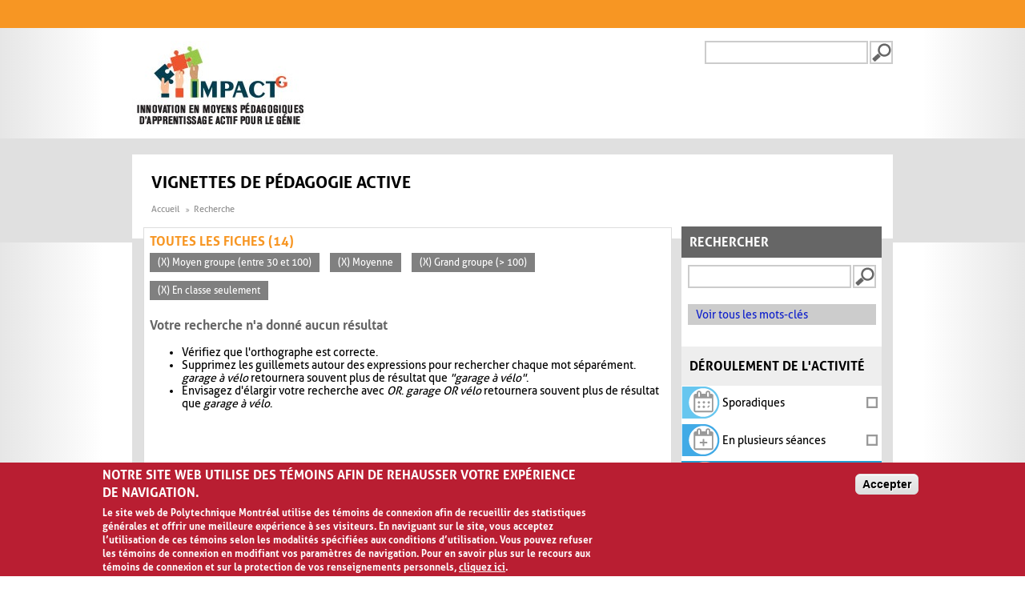

--- FILE ---
content_type: text/html; charset=utf-8
request_url: https://www.polymtl.ca/vignettes/search/site?page=2&fbclid=IwAR1ss5SzQ-qbbfXPK_DGg7AYfxVy-d8t-NpK-yIx6QYGq0De661LlZO7lZQ&f%5B0%5D=im_field_participants%3A117&f%5B3%5D=im_field_capacite_animation%3A59&f%5B4%5D=im_field_participants%3A69&f%5B5%5D=im_field_deroulement_activite%3A63
body_size: 7168
content:
<!DOCTYPE html>
  <!--[if IEMobile 7]><html class="no-js ie iem7" lang="fr" dir="ltr"><![endif]-->
  <!--[if lte IE 6]><html class="no-js ie lt-ie9 lt-ie8 lt-ie7" lang="fr" dir="ltr"><![endif]-->
  <!--[if (IE 7)&(!IEMobile)]><html class="no-js ie lt-ie9 lt-ie8" lang="fr" dir="ltr"><![endif]-->
  <!--[if IE 8]><html class="no-js ie lt-ie9" lang="fr" dir="ltr"><![endif]-->
  <!--[if (gte IE 9)|(gt IEMobile 7)]><html class="no-js ie" lang="fr" dir="ltr" prefix="og: https://ogp.me/ns#"><![endif]-->
  <!--[if !IE]><!--><html class="no-js" lang="fr" dir="ltr" prefix="og: https://ogp.me/ns#"><!--<![endif]-->
<head>
  <meta charset="utf-8" />
<link rel="shortcut icon" href="https://www.polymtl.ca/vignettes/profiles/portail/themes/custom/bueno/favicon.ico" type="image/vnd.microsoft.icon" />
<meta name="viewport" content="width=device-width, initial-scale=1.0, maximum-scale=1, user-scalable=no" />
<link rel="profile" href="http://www.w3.org/1999/xhtml/vocab" />
<link rel="apple-touch-icon-precomposed" href="https://www.polymtl.ca/vignettes/profiles/portail/themes/custom/bueno/apple-touch-icon-precomposed-57x57.png" sizes="57x57" />
<link rel="apple-touch-icon-precomposed" href="https://www.polymtl.ca/vignettes/profiles/portail/themes/custom/bueno/apple-touch-icon-precomposed-144x144.png" sizes="144x144" />
<link rel="apple-touch-icon-precomposed" href="https://www.polymtl.ca/vignettes/profiles/portail/themes/custom/bueno/apple-touch-icon-precomposed-114x114.png" sizes="114x114" />
<link rel="apple-touch-icon-precomposed" href="https://www.polymtl.ca/vignettes/profiles/portail/themes/custom/bueno/apple-touch-icon-precomposed-72x72.png" sizes="72x72" />
<link rel="apple-touch-icon-precomposed" href="https://www.polymtl.ca/vignettes/profiles/portail/themes/custom/bueno/apple-touch-icon-precomposed.png" />
<meta name="generator" content="Drupal 7 (https://www.drupal.org)" />
<link rel="canonical" href="https://www.polymtl.ca/vignettes/" />
<link rel="shortlink" href="https://www.polymtl.ca/vignettes/" />
<meta property="og:site_name" content="Vignettes de pédagogie active" />
<meta property="og:type" content="website" />
<meta property="og:url" content="https://www.polymtl.ca/vignettes/" />
<meta property="og:title" content="Vignettes de pédagogie active" />
<meta name="twitter:card" content="summary" />
<meta name="twitter:url" content="https://www.polymtl.ca/vignettes/" />
<meta name="twitter:title" content="Vignettes de pédagogie active" />
  <title>Vignettes de pédagogie active | Page 3 |</title>
  <link type="text/css" rel="stylesheet" href="https://www.polymtl.ca/vignettes/sites/vignettes.lxpolywebprod.polymtl.ca/files/css/css_LOLBOm2lQkQQNRquril6JMAMjIHPKkf1PWoRnDx5c5A.css" media="all" />
<link type="text/css" rel="stylesheet" href="https://www.polymtl.ca/vignettes/sites/vignettes.lxpolywebprod.polymtl.ca/files/css/css_RK409bL2AfpdhonxDOu9aCqUCJidh8QQxmVU5pQF7Cg.css" media="all" />
<link type="text/css" rel="stylesheet" href="https://www.polymtl.ca/vignettes/sites/vignettes.lxpolywebprod.polymtl.ca/files/css/css__0kYZMS3Sqt9Ps8dQxtI0-KQCUbjLQtvOXUkVu7UCAs.css" media="all" />

<!--[if lte IE 8]>
<link type="text/css" rel="stylesheet" href="https://www.polymtl.ca/vignettes/sites/vignettes.lxpolywebprod.polymtl.ca/files/css/css_SKcuY9TwxA_oDZPb7W8-AHwjR76lehdbzIfcTtTWuNw.css" media="all" />
<![endif]-->
  <script src="https://www.polymtl.ca/vignettes/sites/vignettes.lxpolywebprod.polymtl.ca/files/js/js_vCFoshf_VwrtOuFtVS8xf6gMp_9MX5MUXsUMrGCh8Gg.js"></script>
<script src="https://www.polymtl.ca/vignettes/sites/vignettes.lxpolywebprod.polymtl.ca/files/js/js_RulCPHj8aUtatsXPqRSFtJIhBjBSAzFXZzADEVD4CHY.js"></script>
<script src="https://www.polymtl.ca/vignettes/sites/vignettes.lxpolywebprod.polymtl.ca/files/js/js_H4cLI1G_0G_POVnWiEdfJq6oSwOGf24qJnZVrlNaKxg.js"></script>
<script src="https://www.polymtl.ca/vignettes/sites/vignettes.lxpolywebprod.polymtl.ca/files/js/js_5ZgHCdRtwf2ICfrTgdwRrWf0wtPo27R9-njZ-0DISzc.js"></script>
<script src="https://www.googletagmanager.com/gtag/js?id=G-E7F431GGN8"></script>
<script>window.dataLayer = window.dataLayer || [];function gtag(){dataLayer.push(arguments)};gtag("js", new Date());gtag("set", "developer_id.dMDhkMT", true);gtag("config", "G-E7F431GGN8", {"groups":"default","anonymize_ip":true});</script>
<script src="https://www.polymtl.ca/vignettes/sites/vignettes.lxpolywebprod.polymtl.ca/files/js/js_AhC82c3IerlYcYualNbQl6QnqD1DdhJ55gYWCxymfsg.js"></script>
<script>jQuery.extend(Drupal.settings, {"basePath":"\/vignettes\/","pathPrefix":"","setHasJsCookie":0,"colorbox":{"opacity":"0.85","current":"{current} sur {total}","previous":"\u00ab Pr\u00e9c.","next":"Suivant \u00bb","close":"Fermer","maxWidth":"98%","maxHeight":"98%","fixed":true,"mobiledetect":true,"mobiledevicewidth":"480px","file_public_path":"\/vignettes\/sites\/vignettes.lxpolywebprod.polymtl.ca\/files","specificPagesDefaultValue":"admin*\nimagebrowser*\nimg_assist*\nimce*\nnode\/add\/*\nnode\/*\/edit\nprint\/*\nprintpdf\/*\nsystem\/ajax\nsystem\/ajax\/*"},"apprendre":{"path":"\/vignettes\/"},"eu_cookie_compliance":{"cookie_policy_version":"1.0.0","popup_enabled":1,"popup_agreed_enabled":0,"popup_hide_agreed":0,"popup_clicking_confirmation":0,"popup_scrolling_confirmation":0,"popup_html_info":"\u003Cdiv class=\u0022eu-cookie-compliance-banner eu-cookie-compliance-banner-info eu-cookie-compliance-banner--default\u0022\u003E\n  \u003Cdiv class=\u0022popup-content info\u0022\u003E\n        \u003Cdiv id=\u0022popup-text\u0022\u003E\n      \u003Ch2\u003ENotre site Web utilise des t\u00e9moins afin de rehausser votre exp\u00e9rience de navigation.\u003C\/h2\u003E\u003Cp\u003ELe site web de Polytechnique Montr\u00e9al utilise des t\u00e9moins de connexion afin de recueillir des statistiques g\u00e9n\u00e9rales et offrir une meilleure exp\u00e9rience \u00e0 ses visiteurs. En naviguant sur le site, vous acceptez l\u2019utilisation de ces t\u00e9moins selon les modalit\u00e9s sp\u00e9cifi\u00e9es aux conditions d\u2019utilisation. Vous pouvez refuser les t\u00e9moins de connexion en modifiant vos param\u00e8tres de navigation. Pour en savoir plus sur le recours aux t\u00e9moins de connexion et sur la protection de vos renseignements personnels, \u003Ca class=\u0022find-more-button eu-cookie-compliance-more-button find-more-button-processed\u0022 href=\u0022https:\/\/www.polymtl.ca\/renseignements-generaux\/conditions-dutilisation\u0022\u003Ecliquez ici\u003C\/a\u003E.\u003C\/p\u003E          \u003C\/div\u003E\n    \n    \u003Cdiv id=\u0022popup-buttons\u0022 class=\u0022\u0022\u003E\n            \u003Cbutton type=\u0022button\u0022 class=\u0022agree-button eu-cookie-compliance-default-button\u0022\u003EAccepter\u003C\/button\u003E\n          \u003C\/div\u003E\n  \u003C\/div\u003E\n\u003C\/div\u003E","use_mobile_message":false,"mobile_popup_html_info":"\u003Cdiv class=\u0022eu-cookie-compliance-banner eu-cookie-compliance-banner-info eu-cookie-compliance-banner--default\u0022\u003E\n  \u003Cdiv class=\u0022popup-content info\u0022\u003E\n        \u003Cdiv id=\u0022popup-text\u0022\u003E\n      \u003Ch2\u003EWe use cookies on this site to enhance your user experience\u003C\/h2\u003E\u003Cp\u003EBy tapping the Accept button, you agree to us doing so.\u003C\/p\u003E          \u003C\/div\u003E\n    \n    \u003Cdiv id=\u0022popup-buttons\u0022 class=\u0022\u0022\u003E\n            \u003Cbutton type=\u0022button\u0022 class=\u0022agree-button eu-cookie-compliance-default-button\u0022\u003EAccepter\u003C\/button\u003E\n          \u003C\/div\u003E\n  \u003C\/div\u003E\n\u003C\/div\u003E\n","mobile_breakpoint":768,"popup_html_agreed":"\u003Cdiv\u003E\n  \u003Cdiv class=\u0022popup-content agreed\u0022\u003E\n    \u003Cdiv id=\u0022popup-text\u0022\u003E\n      \u003Ch2\u003EMerci d\u0027avoir accept\u00e9 les t\u00e9moins\u003C\/h2\u003E    \u003C\/div\u003E\n    \u003Cdiv id=\u0022popup-buttons\u0022\u003E\n      \u003Cbutton type=\u0022button\u0022 class=\u0022hide-popup-button eu-cookie-compliance-hide-button\u0022\u003ECacher\u003C\/button\u003E\n          \u003C\/div\u003E\n  \u003C\/div\u003E\n\u003C\/div\u003E","popup_use_bare_css":false,"popup_height":"auto","popup_width":"100%","popup_delay":1000,"popup_link":"https:\/\/www.polymtl.ca\/renseignements-generaux\/conditions-dutilisation","popup_link_new_window":1,"popup_position":null,"fixed_top_position":1,"popup_language":"fr","store_consent":false,"better_support_for_screen_readers":0,"reload_page":0,"domain":"polymtl.ca","domain_all_sites":1,"popup_eu_only_js":0,"cookie_lifetime":"100","cookie_session":false,"disagree_do_not_show_popup":0,"method":"default","allowed_cookies":"","withdraw_markup":"\u003Cbutton type=\u0022button\u0022 class=\u0022eu-cookie-withdraw-tab\u0022\u003EPrivacy settings\u003C\/button\u003E\n\u003Cdiv class=\u0022eu-cookie-withdraw-banner\u0022\u003E\n  \u003Cdiv class=\u0022popup-content info\u0022\u003E\n    \u003Cdiv id=\u0022popup-text\u0022\u003E\n      \u003Ch2\u003EWe use cookies on this site to enhance your user experience\u003C\/h2\u003E\u003Cp\u003EYou have given your consent for us to set cookies.\u003C\/p\u003E    \u003C\/div\u003E\n    \u003Cdiv id=\u0022popup-buttons\u0022\u003E\n      \u003Cbutton type=\u0022button\u0022 class=\u0022eu-cookie-withdraw-button\u0022\u003EWithdraw consent\u003C\/button\u003E\n    \u003C\/div\u003E\n  \u003C\/div\u003E\n\u003C\/div\u003E\n","withdraw_enabled":false,"withdraw_button_on_info_popup":0,"cookie_categories":[],"cookie_categories_details":[],"enable_save_preferences_button":1,"cookie_name":"","cookie_value_disagreed":"0","cookie_value_agreed_show_thank_you":"1","cookie_value_agreed":"2","containing_element":"body","automatic_cookies_removal":true,"close_button_action":"close_banner"},"googleanalytics":{"account":["G-E7F431GGN8"],"trackOutbound":1,"trackMailto":1,"trackDownload":1,"trackDownloadExtensions":"7z|aac|arc|arj|asf|asx|avi|bin|csv|doc(x|m)?|dot(x|m)?|exe|flv|gif|gz|gzip|hqx|jar|jpe?g|js|mp(2|3|4|e?g)|mov(ie)?|msi|msp|pdf|phps|png|ppt(x|m)?|pot(x|m)?|pps(x|m)?|ppam|sld(x|m)?|thmx|qtm?|ra(m|r)?|sea|sit|tar|tgz|torrent|txt|wav|wma|wmv|wpd|xls(x|m|b)?|xlt(x|m)|xlam|xml|z|zip","trackColorbox":1},"urlIsAjaxTrusted":{"\/vignettes\/search\/site?page=2\u0026fbclid=IwAR1ss5SzQ-qbbfXPK_DGg7AYfxVy-d8t-NpK-yIx6QYGq0De661LlZO7lZQ\u0026f%5B0%5D=im_field_participants%3A117\u0026f%5B3%5D=im_field_capacite_animation%3A59\u0026f%5B4%5D=im_field_participants%3A69\u0026f%5B5%5D=im_field_deroulement_activite%3A63":true}});</script>
</head>
<body class="html not-front not-logged-in page-search page-search-site pp-slave page-recherche-facettes i18n-fr">
  <a href="#main-content" class="element-invisible element-focusable">Aller au contenu principal</a>
    <div class="l-page">
  <header class="l-header" role="banner">
    <div class="poly-secondary-nav">
      <div class="container">
              </div>
    </div>
    <div class="l-branding">
      <div class="container">
                  <a href="https://www.polymtl.ca/vignettes" title="Accueil" rel="home" class="site-logo-fr">
            <img src="https://www.polymtl.ca/vignettes/sites/vignettes.lxpolywebprod.polymtl.ca/files/impactg_0.jpg" alt="Accueil" />
          </a>
                <div class="poly-searchbox">
                                <form class="search-block-form" action="/vignettes/search/site?page=2&amp;fbclid=IwAR1ss5SzQ-qbbfXPK_DGg7AYfxVy-d8t-NpK-yIx6QYGq0De661LlZO7lZQ&amp;f%5B0%5D=im_field_participants%3A117&amp;f%5B3%5D=im_field_capacite_animation%3A59&amp;f%5B4%5D=im_field_participants%3A69&amp;f%5B5%5D=im_field_deroulement_activite%3A63" method="post" id="search-block-form" accept-charset="UTF-8"><div><div class="container-inline">
      <h2 class="element-invisible">Formulaire de recherche</h2>
    <div class="form-item form-type-textfield form-item-search-block-form">
  <label class="element-invisible" for="edit-search-block-form--2">Recherche </label>
 <input title="Indiquer les termes à rechercher" type="text" id="edit-search-block-form--2" name="search_block_form" value="" size="15" maxlength="128" class="form-text" />
</div>
<div class="form-actions form-wrapper" id="edit-actions"><input type="submit" id="edit-submit--2" name="op" value="Recherche" class="form-submit" /></div><input type="hidden" name="form_build_id" value="form-5oJ6uGsUvndJD6OpGIQBC6q5inc7ms6rozN37xF_qNo" />
<input type="hidden" name="form_id" value="search_block_form" />
</div>
</div></form>                  </div>
      </div>
    </div>
    <div class="navbar-header">
              <div class="social-media-nav">
                  </div>
                    <form class="search-block-form" action="/vignettes/search/site?page=2&amp;fbclid=IwAR1ss5SzQ-qbbfXPK_DGg7AYfxVy-d8t-NpK-yIx6QYGq0De661LlZO7lZQ&amp;f%5B0%5D=im_field_participants%3A117&amp;f%5B3%5D=im_field_capacite_animation%3A59&amp;f%5B4%5D=im_field_participants%3A69&amp;f%5B5%5D=im_field_deroulement_activite%3A63" method="post" id="search-block-form" accept-charset="UTF-8"><div><div class="container-inline">
      <h2 class="element-invisible">Formulaire de recherche</h2>
    <div class="form-item form-type-textfield form-item-search-block-form">
  <label class="element-invisible" for="edit-search-block-form--2">Recherche </label>
 <input title="Indiquer les termes à rechercher" type="text" id="edit-search-block-form--2" name="search_block_form" value="" size="15" maxlength="128" class="form-text" />
</div>
<div class="form-actions form-wrapper" id="edit-actions"><input type="submit" id="edit-submit--2" name="op" value="Recherche" class="form-submit" /></div><input type="hidden" name="form_build_id" value="form-5oJ6uGsUvndJD6OpGIQBC6q5inc7ms6rozN37xF_qNo" />
<input type="hidden" name="form_id" value="search_block_form" />
</div>
</div></form>                </div>
    <div id="search-results-header"></div>
  </header>
  <div class="l-main">
    <div class="l-content" role="main">
      <a id="main-content"></a>
      <div class="poly-armoirie"></div>
              <div class="social-media-nav">
          <ul class="menu">
                      </ul>
        </div>
                    <h1>Vignettes de pédagogie active</h1>
                        <form class="search-form search-form" action="/vignettes/search/site?page=2&amp;fbclid=IwAR1ss5SzQ-qbbfXPK_DGg7AYfxVy-d8t-NpK-yIx6QYGq0De661LlZO7lZQ&amp;f%5B0%5D=im_field_participants%3A117&amp;f%5B3%5D=im_field_capacite_animation%3A59&amp;f%5B4%5D=im_field_participants%3A69&amp;f%5B5%5D=im_field_deroulement_activite%3A63" method="post" id="search-form" accept-charset="UTF-8"><div><div class="container-inline form-wrapper" id="edit-basic"><div class="form-item form-type-textfield form-item-keys">
 <input type="text" id="edit-keys" name="keys" value="" size="20" maxlength="255" class="form-text" />
</div>
<input type="submit" id="edit-submit" name="op" value="Recherche" class="form-submit" /><input type="hidden" name="get" value="{&quot;fbclid&quot;:&quot;IwAR1ss5SzQ-qbbfXPK_DGg7AYfxVy-d8t-NpK-yIx6QYGq0De661LlZO7lZQ&quot;,&quot;f&quot;:{&quot;0&quot;:&quot;im_field_participants:117&quot;,&quot;3&quot;:&quot;im_field_capacite_animation:59&quot;,&quot;4&quot;:&quot;im_field_participants:69&quot;,&quot;5&quot;:&quot;im_field_deroulement_activite:63&quot;}}" />
</div><input type="hidden" name="form_build_id" value="form-yxsXIQozLrBBScqwb1GGcXQfqS8c7W7e4HC5klFxTy4" />
<input type="hidden" name="form_id" value="apachesolr_search_custom_page_search_form" />
<div class="mot-cle"><a href="/vignettes/mots-cles">Voir tous les mots-clés</a></div></div></form>

  <ul class="breadcrumb">
          <li><a href="/vignettes/" class="active">Accueil</a></li>
          <li>Recherche</li>
      </ul>

  <div class="facets">
          <h2 class="pane-title">Rechercher</h2>
        <div class="inside">
                                                                <div class="facet">
                        <h2>Déroulement de l'activité</h2><a href="/vignettes/search/site?page=2&fbclid=IwAR1ss5SzQ-qbbfXPK_DGg7AYfxVy-d8t-NpK-yIx6QYGq0De661LlZO7lZQ&f%5B0%5D=im_field_participants%3A117&f%5B3%5D=im_field_capacite_animation%3A59&f%5B4%5D=im_field_participants%3A69&f%5B5%5D=im_field_deroulement_activite%3A63&f%5B6%5D=im_field_deroulement_activite%3A61" title="Déroulement de l'activité - Sporadiques
Activités qui se déroulent sur une seule période de cours">
  <div class="inactive" style="background-color: #fff;">
    <div class="taxonomy-term__content">
      <img class="facette-recherche" src="https://www.polymtl.ca/vignettes/sites/vignettes.lxpolywebprod.polymtl.ca/files/58x50-01A-ActiSporadique.png" width="48" height="42" alt="Déroulement de l&#039;activité - Sporadiques" />      <span class="term-name">
        Sporadiques      </span>
      <span class="icon">
        <i class="icon-check-empty"></i>
      </span>
    </div>
  </div>
</a>
<a href="/vignettes/search/site?page=2&fbclid=IwAR1ss5SzQ-qbbfXPK_DGg7AYfxVy-d8t-NpK-yIx6QYGq0De661LlZO7lZQ&f%5B0%5D=im_field_participants%3A117&f%5B3%5D=im_field_capacite_animation%3A59&f%5B4%5D=im_field_participants%3A69&f%5B5%5D=im_field_deroulement_activite%3A63&f%5B6%5D=im_field_deroulement_activite%3A62" title="Déroulement de l'activité - En plusieurs séances
Activités qui demandent plus d’une période de cours pour être complétées du début à la fin. Il peut s’agir de plusieurs périodes en classe et/ou de emps hors classe">
  <div class="inactive" style="background-color: #fff;">
    <div class="taxonomy-term__content">
      <img class="facette-recherche" src="https://www.polymtl.ca/vignettes/sites/vignettes.lxpolywebprod.polymtl.ca/files/58x50-02A-PlusieursSeances.png" width="48" height="42" alt="Déroulement de l&#039;activité - En plusieurs séances" />      <span class="term-name">
        En plusieurs séances      </span>
      <span class="icon">
        <i class="icon-check-empty"></i>
      </span>
    </div>
  </div>
</a>
<a href="/vignettes/search/site?page=2&fbclid=IwAR1ss5SzQ-qbbfXPK_DGg7AYfxVy-d8t-NpK-yIx6QYGq0De661LlZO7lZQ&f%5B0%5D=im_field_participants%3A117&f%5B3%5D=im_field_capacite_animation%3A59&f%5B4%5D=im_field_participants%3A69" title="Déroulement de l'activité - En classe seulement
Activités qui sont réalisées en classe seulement. Il n’est pas nécessaire que les apprenants complètent du travail à l’extérieur des heures de classe">
  <div class="active" style="background-color: #239dd0;">
    <div class="taxonomy-term__content">
      <img class="facette-recherche-selectionnee" src="https://www.polymtl.ca/vignettes/sites/vignettes.lxpolywebprod.polymtl.ca/files/50x50-03C-EnClasse.png" width="42" height="42" alt="Déroulement de l&#039;activité - En classe seulement" />      <span class="term-name">
        En classe seulement      </span>
      <span class="icon">
        <i class="icon-check"></i>
      </span>
    </div>
  </div>
</a>
<a href="/vignettes/search/site?page=2&fbclid=IwAR1ss5SzQ-qbbfXPK_DGg7AYfxVy-d8t-NpK-yIx6QYGq0De661LlZO7lZQ&f%5B0%5D=im_field_participants%3A117&f%5B3%5D=im_field_capacite_animation%3A59&f%5B4%5D=im_field_participants%3A69&f%5B5%5D=im_field_deroulement_activite%3A63&f%5B6%5D=im_field_deroulement_activite%3A64" title="Déroulement de l'activité - Hors classe
Activités qui sont réalisées à l’extérieur des heures de classe seulement. L’éducateur ne donne pas de temps en classe pour que les apprenants omplètent leur travail">
  <div class="inactive" style="background-color: #fff;">
    <div class="taxonomy-term__content">
      <img class="facette-recherche" src="https://www.polymtl.ca/vignettes/sites/vignettes.lxpolywebprod.polymtl.ca/files/58x50-04A-HorsClasse.png" width="48" height="42" alt="Déroulement de l&#039;activité - Hors classe" />      <span class="term-name">
        Hors classe      </span>
      <span class="icon">
        <i class="icon-check-empty"></i>
      </span>
    </div>
  </div>
</a>
<a href="/vignettes/search/site?page=2&fbclid=IwAR1ss5SzQ-qbbfXPK_DGg7AYfxVy-d8t-NpK-yIx6QYGq0De661LlZO7lZQ&f%5B0%5D=im_field_participants%3A117&f%5B3%5D=im_field_capacite_animation%3A59&f%5B4%5D=im_field_participants%3A69&f%5B5%5D=im_field_deroulement_activite%3A63&f%5B6%5D=im_field_deroulement_activite%3A65" title="Déroulement de l'activité - En classe et hors classe
Activités qui combinent du travail en classe et du travail à l’extérieur. Pour compléter l’activité, il y a des tâches à faire en classe ainsi que des tâches à faire à l’extérieur des périodes de cours">
  <div class="inactive" style="background-color: #fff;">
    <div class="taxonomy-term__content">
      <img class="facette-recherche" src="https://www.polymtl.ca/vignettes/sites/vignettes.lxpolywebprod.polymtl.ca/files/58x50-05A-EnClasseHorsClasse.png" width="48" height="42" alt="Déroulement de l&#039;activité - En classe et hors classe" />      <span class="term-name">
        En classe et hors classe      </span>
      <span class="icon">
        <i class="icon-check-empty"></i>
      </span>
    </div>
  </div>
</a>
          </div>
                                                    <div class="facet">
                        <h2>Durée de l'activité</h2><a href="/vignettes/search/site?page=2&fbclid=IwAR1ss5SzQ-qbbfXPK_DGg7AYfxVy-d8t-NpK-yIx6QYGq0De661LlZO7lZQ&f%5B0%5D=im_field_participants%3A117&f%5B3%5D=im_field_capacite_animation%3A59&f%5B4%5D=im_field_participants%3A69&f%5B5%5D=im_field_deroulement_activite%3A63&f%5B6%5D=im_field_duree_activite%3A66" title="Durée de l'activité - Activités courtes (< 30 minutes)">
  <div class="inactive" style="background-color: #fff;">
    <div class="taxonomy-term__content">
      <img class="facette-recherche" src="https://www.polymtl.ca/vignettes/sites/vignettes.lxpolywebprod.polymtl.ca/files/58x50-06A-moins30min.png" width="48" height="42" alt="Durée de l&#039;activité - Activités courtes (&lt; 30 minutes)" />      <span class="term-name">
        Activités courtes (&lt; 30 minutes)      </span>
      <span class="icon">
        <i class="icon-check-empty"></i>
      </span>
    </div>
  </div>
</a>
<a href="/vignettes/search/site?page=2&fbclid=IwAR1ss5SzQ-qbbfXPK_DGg7AYfxVy-d8t-NpK-yIx6QYGq0De661LlZO7lZQ&f%5B0%5D=im_field_participants%3A117&f%5B3%5D=im_field_capacite_animation%3A59&f%5B4%5D=im_field_participants%3A69&f%5B5%5D=im_field_deroulement_activite%3A63&f%5B6%5D=im_field_duree_activite%3A67" title="Durée de l'activité - Activités développées (Entre 30 et 60 minutes)">
  <div class="inactive" style="background-color: #fff;">
    <div class="taxonomy-term__content">
      <img class="facette-recherche" src="https://www.polymtl.ca/vignettes/sites/vignettes.lxpolywebprod.polymtl.ca/files/58x50-07A-30minA60min.png" width="48" height="42" alt="Durée de l&#039;activité - Activités développées (Entre 30 et 60 minutes)" />      <span class="term-name">
        Activités développées (Entre 30 et 60 minutes)      </span>
      <span class="icon">
        <i class="icon-check-empty"></i>
      </span>
    </div>
  </div>
</a>
<a href="/vignettes/search/site?page=2&fbclid=IwAR1ss5SzQ-qbbfXPK_DGg7AYfxVy-d8t-NpK-yIx6QYGq0De661LlZO7lZQ&f%5B0%5D=im_field_participants%3A117&f%5B3%5D=im_field_capacite_animation%3A59&f%5B4%5D=im_field_participants%3A69&f%5B5%5D=im_field_deroulement_activite%3A63&f%5B6%5D=im_field_duree_activite%3A68" title="Durée de l'activité - Activités élaborées (> 60 minutes)">
  <div class="inactive" style="background-color: #fff;">
    <div class="taxonomy-term__content">
      <img class="facette-recherche" src="https://www.polymtl.ca/vignettes/sites/vignettes.lxpolywebprod.polymtl.ca/files/58x50-08A-Plus60min.png" width="48" height="42" alt="Durée de l&#039;activité - Activités élaborées (&gt; 60 minutes)" />      <span class="term-name">
        Activités élaborées (&gt; 60 minutes)      </span>
      <span class="icon">
        <i class="icon-check-empty"></i>
      </span>
    </div>
  </div>
</a>
          </div>
                                                    <div class="facet">
                        <h2>Participants</h2><a href="/vignettes/search/site?page=2&fbclid=IwAR1ss5SzQ-qbbfXPK_DGg7AYfxVy-d8t-NpK-yIx6QYGq0De661LlZO7lZQ&f%5B0%5D=im_field_participants%3A117&f%5B3%5D=im_field_capacite_animation%3A59&f%5B4%5D=im_field_participants%3A69&f%5B5%5D=im_field_deroulement_activite%3A63&f%5B6%5D=im_field_participants%3A70" title="Participants - Petit groupe (< 30)
Groupe qui contient moins de 30 personnes">
  <div class="inactive" style="background-color: #fff;">
    <div class="taxonomy-term__content">
      <img class="facette-recherche" src="https://www.polymtl.ca/vignettes/sites/vignettes.lxpolywebprod.polymtl.ca/files/58x50-10a-petitgroupe.png" width="47" height="41" alt="Participants - Petit groupe (&lt; 30)" />      <span class="term-name">
        Petit groupe (&lt; 30)      </span>
      <span class="icon">
        <i class="icon-check-empty"></i>
      </span>
    </div>
  </div>
</a>
<a href="/vignettes/search/site?page=2&fbclid=IwAR1ss5SzQ-qbbfXPK_DGg7AYfxVy-d8t-NpK-yIx6QYGq0De661LlZO7lZQ&f%5B3%5D=im_field_capacite_animation%3A59&f%5B4%5D=im_field_participants%3A69&f%5B5%5D=im_field_deroulement_activite%3A63" title="Participants - Moyen groupe (entre 30 et 100)
Groupe qui contient entre 30 et 100 personnes">
  <div class="active" style="background-color: #f7941d;">
    <div class="taxonomy-term__content">
      <img class="facette-recherche-selectionnee" src="https://www.polymtl.ca/vignettes/sites/vignettes.lxpolywebprod.polymtl.ca/files/50x50-09c-moyengroupe.png" width="41" height="41" alt="Participants - Moyen groupe (entre 30 et 100)" />      <span class="term-name">
        Moyen groupe (entre 30 et 100)      </span>
      <span class="icon">
        <i class="icon-check"></i>
      </span>
    </div>
  </div>
</a>
<a href="/vignettes/search/site?page=2&fbclid=IwAR1ss5SzQ-qbbfXPK_DGg7AYfxVy-d8t-NpK-yIx6QYGq0De661LlZO7lZQ&f%5B0%5D=im_field_participants%3A117&f%5B3%5D=im_field_capacite_animation%3A59&f%5B5%5D=im_field_deroulement_activite%3A63" title="Participants - Grand groupe (> 100)
Groupe qui contient plus de 100 personnes">
  <div class="active" style="background-color: #f98216;">
    <div class="taxonomy-term__content">
      <img class="facette-recherche-selectionnee" src="https://www.polymtl.ca/vignettes/sites/vignettes.lxpolywebprod.polymtl.ca/files/50x50-10c-grandgroupe.png" width="41" height="41" alt="Participants - Grand groupe (&gt; 100)" />      <span class="term-name">
        Grand groupe (&gt; 100)      </span>
      <span class="icon">
        <i class="icon-check"></i>
      </span>
    </div>
  </div>
</a>
<a href="/vignettes/search/site?page=2&fbclid=IwAR1ss5SzQ-qbbfXPK_DGg7AYfxVy-d8t-NpK-yIx6QYGq0De661LlZO7lZQ&f%5B0%5D=im_field_participants%3A117&f%5B3%5D=im_field_capacite_animation%3A59&f%5B4%5D=im_field_participants%3A69&f%5B5%5D=im_field_deroulement_activite%3A63&f%5B6%5D=im_field_participants%3A71" title="Participants - Équipe
Activités qui se sont en petits groupes pour les participants">
  <div class="inactive" style="background-color: #fff;">
    <div class="taxonomy-term__content">
      <img class="facette-recherche" src="https://www.polymtl.ca/vignettes/sites/vignettes.lxpolywebprod.polymtl.ca/files/58x50-11a-equipe_0.png" width="47" height="41" alt="Participants - Équipe" />      <span class="term-name">
        Équipe      </span>
      <span class="icon">
        <i class="icon-check-empty"></i>
      </span>
    </div>
  </div>
</a>
<a href="/vignettes/search/site?page=2&fbclid=IwAR1ss5SzQ-qbbfXPK_DGg7AYfxVy-d8t-NpK-yIx6QYGq0De661LlZO7lZQ&f%5B0%5D=im_field_participants%3A117&f%5B3%5D=im_field_capacite_animation%3A59&f%5B4%5D=im_field_participants%3A69&f%5B5%5D=im_field_deroulement_activite%3A63&f%5B6%5D=im_field_participants%3A72" title="Participants - Individuel
Activités qui se font de manière individuelle pour les participants">
  <div class="inactive" style="background-color: #fff;">
    <div class="taxonomy-term__content">
      <img class="facette-recherche" src="https://www.polymtl.ca/vignettes/sites/vignettes.lxpolywebprod.polymtl.ca/files/58x50-12a-individuel.png" width="47" height="41" alt="Participants - Individuel" />      <span class="term-name">
        Individuel      </span>
      <span class="icon">
        <i class="icon-check-empty"></i>
      </span>
    </div>
  </div>
</a>
          </div>
                                                    <div class="facet">
                        <h2>Intensité d'animation</h2><a href="/vignettes/search/site?page=2&fbclid=IwAR1ss5SzQ-qbbfXPK_DGg7AYfxVy-d8t-NpK-yIx6QYGq0De661LlZO7lZQ&f%5B0%5D=im_field_participants%3A117&f%5B3%5D=im_field_capacite_animation%3A59&f%5B4%5D=im_field_participants%3A69&f%5B5%5D=im_field_deroulement_activite%3A63&f%5B6%5D=im_field_capacite_animation%3A58" title="Intensité d'animation - Faible
L’éducateur n’a pas à trop intervenir lors du déroulement de l’activité. Son rôle d’animateur est minimal">
  <div class="inactive" style="background-color: #fff;">
    <div class="taxonomy-term__content">
      <img class="facette-recherche" src="https://www.polymtl.ca/vignettes/sites/vignettes.lxpolywebprod.polymtl.ca/files/58x50-13a-faible.png" width="47" height="41" alt="Intensité d&#039;animation - Faible" />      <span class="term-name">
        Faible      </span>
      <span class="icon">
        <i class="icon-check-empty"></i>
      </span>
    </div>
  </div>
</a>
<a href="/vignettes/search/site?page=2&fbclid=IwAR1ss5SzQ-qbbfXPK_DGg7AYfxVy-d8t-NpK-yIx6QYGq0De661LlZO7lZQ&f%5B0%5D=im_field_participants%3A117&f%5B4%5D=im_field_participants%3A69&f%5B5%5D=im_field_deroulement_activite%3A63" title="Intensité d'animation - Moyenne
L’éducateur doit diriger sa classe lors du déroulement de l’activité. Il doit intervenir à quelques reprises">
  <div class="active" style="background-color: #a6212e;">
    <div class="taxonomy-term__content">
      <img class="facette-recherche-selectionnee" src="https://www.polymtl.ca/vignettes/sites/vignettes.lxpolywebprod.polymtl.ca/files/50x50-14c-moyenne.png" width="41" height="41" alt="Intensité d&#039;animation - Moyenne" />      <span class="term-name">
        Moyenne      </span>
      <span class="icon">
        <i class="icon-check"></i>
      </span>
    </div>
  </div>
</a>
<a href="/vignettes/search/site?page=2&fbclid=IwAR1ss5SzQ-qbbfXPK_DGg7AYfxVy-d8t-NpK-yIx6QYGq0De661LlZO7lZQ&f%5B0%5D=im_field_participants%3A117&f%5B3%5D=im_field_capacite_animation%3A59&f%5B4%5D=im_field_participants%3A69&f%5B5%5D=im_field_deroulement_activite%3A63&f%5B6%5D=im_field_capacite_animation%3A60" title="Intensité d'animation - Élevée
L’éducateur doit intervenir fréquemment lors du déroulement de l’activité">
  <div class="inactive" style="background-color: #fff;">
    <div class="taxonomy-term__content">
      <img class="facette-recherche" src="https://www.polymtl.ca/vignettes/sites/vignettes.lxpolywebprod.polymtl.ca/files/58x50-15a-elevee.png" width="47" height="41" alt="Intensité d&#039;animation - Élevée" />      <span class="term-name">
        Élevée      </span>
      <span class="icon">
        <i class="icon-check-empty"></i>
      </span>
    </div>
  </div>
</a>
          </div>
                        </div>
  </div>

<div class="search-results-wrapper">
  <section class="search-results">

          <h2>Toutes les fiches (14)</h2>
    
          <div class="filter-links">
                  <span class="filter-link"><a href="/vignettes/search/site?page=2&amp;fbclid=IwAR1ss5SzQ-qbbfXPK_DGg7AYfxVy-d8t-NpK-yIx6QYGq0De661LlZO7lZQ&amp;f%5B3%5D=im_field_capacite_animation%3A59&amp;f%5B4%5D=im_field_participants%3A69&amp;f%5B5%5D=im_field_deroulement_activite%3A63" class="active">(X) Moyen groupe (entre 30 et 100)</a></span>
                  <span class="filter-link"><a href="/vignettes/search/site?page=2&amp;fbclid=IwAR1ss5SzQ-qbbfXPK_DGg7AYfxVy-d8t-NpK-yIx6QYGq0De661LlZO7lZQ&amp;f%5B0%5D=im_field_participants%3A117&amp;f%5B4%5D=im_field_participants%3A69&amp;f%5B5%5D=im_field_deroulement_activite%3A63" class="active">(X) Moyenne</a></span>
                  <span class="filter-link"><a href="/vignettes/search/site?page=2&amp;fbclid=IwAR1ss5SzQ-qbbfXPK_DGg7AYfxVy-d8t-NpK-yIx6QYGq0De661LlZO7lZQ&amp;f%5B0%5D=im_field_participants%3A117&amp;f%5B3%5D=im_field_capacite_animation%3A59&amp;f%5B5%5D=im_field_deroulement_activite%3A63" class="active">(X) Grand groupe (&gt; 100)</a></span>
                  <span class="filter-link"><a href="/vignettes/search/site?page=2&amp;fbclid=IwAR1ss5SzQ-qbbfXPK_DGg7AYfxVy-d8t-NpK-yIx6QYGq0De661LlZO7lZQ&amp;f%5B0%5D=im_field_participants%3A117&amp;f%5B3%5D=im_field_capacite_animation%3A59&amp;f%5B4%5D=im_field_participants%3A69" class="active">(X) En classe seulement</a></span>
              </div>
    
          <h3>Votre recherche n'a donné aucun résultat</h3>
      <ul>
<li>Vérifiez que l'orthographe est correcte.</li>
<li>Supprimez les guillemets autour des expressions pour rechercher chaque mot séparément. <em>garage à vélo</em> retournera souvent plus de résultat que <em>&quot;garage à vélo&quot;</em>.</li>
<li>Envisagez d'élargir votre recherche avec <em>OR</em>. <em>garage OR vélo</em> retournera souvent plus de résultat que <em>garage à vélo</em>.</li>
</ul>        <div class="clearfix"></div>
  </section>
</div>
    </div>
  </div>
  <footer class="l-footer" role="contentinfo">
    <div class="container">
      <div class="poly-links-logos" >
                  <div class="poly-footer-full">
            <a href="http://polymtl.ca" target="_blank"><img height="66" width="289" class="media-element file-default" data-delta="1" src="https://www.polymtl.ca/vignettes/sites/vignettes.lxpolywebprod.polymtl.ca/files/polytechnique_promo_cmyk_0.jpg" alt="" /></a>

<p><a href="https://www.polymtl.ca/renseignements-generaux/conditions-dutilisation" target="_blank">Avis de confidentialité et conditions d’utilisation</a><br />
 </p>          </div>
              </div>
    </div>
  </footer>
</div>
<style>
.poly-rouge {
  color: #f79623;
}

.pp-slave .center-wrapper .pane-zone-contact .pane-title {
  background: #f79623;
}

.bordure-orange, .accordeon .ligne .titre {
  border-top-color: #f79623;
}

.underlined_title,
.page-search .search-result,
.pp-slave .pane-menu-menu-site-navigation > .menu .leaf,
.pp-slave .pane-menu-menu-site-navigation > .menu .collapsed,
.pp-slave .pane-menu-menu-site-navigation > .menu .expanded,
.pp-slave .pane-menu-menu-site-navigation > .menu li .menu li.active-trail > a.active,
.pp-slave .pane-menu-menu-site-navigation > .menu li .menu li .menu li.active-trail > a.active {
  border-top-color: #f79623;
  color: #f79623;
}

.front .center-wrapper .panel-panel .view .views-row,
.front .center-wrapper .panel-panel .view article,
.pp-slave .center-wrapper .pane-custom-content-calendar .view article,
.pp-slave .center-wrapper .pane-calendar-pane-images .view article {
  border-bottom-color: #f79623;
}

.pp-slave .panel-col-top .pane-menu-menu-clientele-secondaire .menu .leaf.active-trail a,
.front .center-wrapper .panel-panel .pane-custom-content-calendar .pane-title.focused,
.front .center-wrapper .panel-panel .pane-actualites-actualites-pane-recent .pane-title.focused {
  border-color: #f79623;
}

.page-search .search-results-wrapper .search-results h2,
.page-front-clientele.front .center-wrapper .vue-principale h1,
.page-front-clientele.front .center-wrapper .vue-secondaire h1,
.page-front-clientele.front .center-wrapper .pane-publications h2 {
  color: #f79623;
}

.page-search .facets h2.pane-title,
.pane-nos-experts h2,
.page-front-clientele.pp-slave .center-wrapper .pane-liens-utiles .pane-title.focus,
.pane-dates-importantes .pane-title,
.pane-vignette .pane-title,
.pane-vignette-2 .pane-title,
.page-front-clientele.front .center-wrapper .panel-panel .pane-activites .pane-title {
  background-color: #f79623;
}

.pane-nos-experts p {
  border-color: #f79623;
}

.page-search article.search-result,
.page-front-clientele.front .center-wrapper .panel-panel .vue-secondaire .view .views-row,
.view-display-id-dates_importantes_front_pane .all-dates {
  border-top-color: #f79623;
}

.poly-armoirie {
  display: none;
}

@media screen and (min-width: 992px) {
  .poly-secondary-nav {
    height: 35px;
    background: #f79623;
  }

  .pp-slave .pane-menu-menu-site-navigation > .menu .leaf,
  .pp-slave .pane-menu-menu-site-navigation > .menu .collapsed,
  .pp-slave .pane-menu-menu-site-navigation > .menu .expanded {
    border-top-color: #999;
  }

  .pp-slave .panel-col-top .pane-menu-menu-clientele-secondaire .menu a:hover {
    border-color: #f79623;
  }

  .pp-slave .pane-menu-menu-site-navigation > .menu > li > .menu > li > a:hover,
  .pp-slave .pane-menu-menu-site-navigation > .menu > li > .menu > li > a.active,
  .pp-slave .pane-menu-menu-site-navigation > .menu > li > .menu li .menu > li > a:hover,
  .pp-slave .pane-menu-menu-site-navigation > .menu > li > .menu li .menu > li > a.active,
  .pp-slave .center-wrapper .pane-custom-content-calendar .view article .field--type-datetime,
  .pp-slave .center-wrapper .pane-calendar-pane-images .view article .field--type-datetime {
    color: #f79623;
  }

  .pp-slave .center-wrapper .pane-actualites-actualites-pane-recent .view-id-actualites .view-content .views-row,
  .pp-slave .center-wrapper .pane-actualites-panel-pane-1 .view-id-actualites .view-content .views-row {
    border-top-color: #f79623;
  }
}
</style>
  <script>jQuery("#search-form").detach().prependTo(".facets .inside");</script>
<script src="https://www.polymtl.ca/vignettes/sites/vignettes.lxpolywebprod.polymtl.ca/files/js/js_9allfHFlJR7S3T8bqWjZX4p9PPwGOW-ovhEteHXQxJI.js"></script>
<script>window.eu_cookie_compliance_cookie_name = "";</script>
<script src="https://www.polymtl.ca/vignettes/sites/vignettes.lxpolywebprod.polymtl.ca/files/js/js_9Rus79ChiI2hXGY4ky82J2TDHJZsnYE02SAHZrAw2QQ.js"></script>
<script type="text/javascript" src="/_Incapsula_Resource?SWJIYLWA=719d34d31c8e3a6e6fffd425f7e032f3&ns=3&cb=348793347" async></script></body>
</html>
